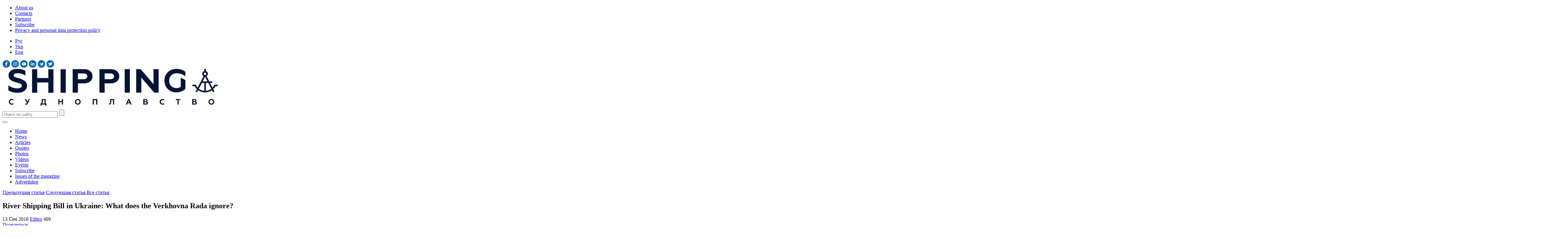

--- FILE ---
content_type: text/html; charset=UTF-8
request_url: https://en.sudohodstvo.org/river-shipping-bill-in-ukraine-what-does-the-verkhovna-rada-ignore/
body_size: 19511
content:
<!doctype html>
<html lang="en">







<head>
	<meta http-equiv="Content-Type" content="text/html; charset=utf-8" />
    <meta name="viewport" content="width=device-width, initial-scale=1" />
	<link href="/wp-content/themes/sudovostvo/vendors/css/bootstrap.css" rel="stylesheet">
	<link rel="stylesheet" href="/wp-content/themes/sudovostvo/vendors/css/font-awesome.min.css">
    <link rel="stylesheet" href="/wp-content/themes/sudovostvo/vendors/css/owl.carousel.min.css">
    <link rel="stylesheet" href="/wp-content/themes/sudovostvo/vendors/css/owl.theme.default.min.css">
    <link rel="stylesheet" href="/wp-content/themes/sudovostvo/vendors/css/jquery.fancybox.min.css">
    <link rel="stylesheet" href="/wp-content/themes/sudovostvo/css/style.css?v=1.2">
	<link rel="stylesheet" href="/wp-content/themes/sudovostvo//css/magnific-popup.css">
	<title>River Shipping Bill in Ukraine: What does the Verkhovna Rada ignore?</title>

<!-- This site is optimized with the Yoast SEO plugin v6.3.1 - https://yoast.com/wordpress/plugins/seo/ -->
<meta name="description" content="The essence and the content of the river shipping bill, which may determine the functioning of a large part of the transport industry in such a large country as Ukraine."/>
<link rel="canonical" href="https://en.sudohodstvo.org/river-shipping-bill-in-ukraine-what-does-the-verkhovna-rada-ignore/" />
<meta property="og:locale" content="ru_RU" />
<meta property="og:type" content="article" />
<meta property="og:title" content="River Shipping Bill in Ukraine: What does the Verkhovna Rada ignore?" />
<meta property="og:description" content="The essence and the content of the river shipping bill, which may determine the functioning of a large part of the transport industry in such a large country as Ukraine." />
<meta property="og:url" content="https://en.sudohodstvo.org/river-shipping-bill-in-ukraine-what-does-the-verkhovna-rada-ignore/" />
<meta property="og:site_name" content="Shipping" />
<meta property="article:tag" content="low" />
<meta property="article:tag" content="reform" />
<meta property="article:tag" content="river" />
<meta property="article:tag" content="shipping" />
<meta property="article:tag" content="Ukraine" />
<meta property="article:section" content="Sectoral reform" />
<meta property="article:published_time" content="2016-09-13T14:00:18+02:00" />
<meta property="article:modified_time" content="2016-09-30T12:52:41+02:00" />
<meta property="og:updated_time" content="2016-09-30T12:52:41+02:00" />
<meta property="og:image" content="https://en.sudohodstvo.org/wp-content/uploads/2016/09/Gallery_-7.jpg" />
<meta property="og:image:secure_url" content="https://en.sudohodstvo.org/wp-content/uploads/2016/09/Gallery_-7.jpg" />
<meta property="og:image:width" content="1500" />
<meta property="og:image:height" content="1125" />
<meta name="twitter:card" content="summary_large_image" />
<meta name="twitter:description" content="The essence and the content of the river shipping bill, which may determine the functioning of a large part of the transport industry in such a large country as Ukraine." />
<meta name="twitter:title" content="River Shipping Bill in Ukraine: What does the Verkhovna Rada ignore?" />
<meta name="twitter:image" content="https://en.sudohodstvo.org/wp-content/uploads/2016/09/Gallery_-7.jpg" />
<script type='application/ld+json'>{"@context":"http:\/\/schema.org","@type":"WebSite","@id":"#website","url":"https:\/\/en.sudohodstvo.org\/","name":"Shipping","potentialAction":{"@type":"SearchAction","target":"https:\/\/en.sudohodstvo.org\/?s={search_term_string}","query-input":"required name=search_term_string"}}</script>
<!-- / Yoast SEO plugin. -->

<link rel='dns-prefetch' href='//s.w.org' />
<link rel="alternate" type="application/rss+xml" title="Shipping &raquo; Лента комментариев к &laquo;River Shipping Bill in Ukraine: What does the Verkhovna Rada ignore?&raquo;" href="https://en.sudohodstvo.org/river-shipping-bill-in-ukraine-what-does-the-verkhovna-rada-ignore/feed/" />
		<script type="text/javascript">
			window._wpemojiSettings = {"baseUrl":"https:\/\/s.w.org\/images\/core\/emoji\/12.0.0-1\/72x72\/","ext":".png","svgUrl":"https:\/\/s.w.org\/images\/core\/emoji\/12.0.0-1\/svg\/","svgExt":".svg","source":{"concatemoji":"https:\/\/en.sudohodstvo.org\/wp-includes\/js\/wp-emoji-release.min.js?ver=5.3.2"}};
			!function(e,a,t){var r,n,o,i,p=a.createElement("canvas"),s=p.getContext&&p.getContext("2d");function c(e,t){var a=String.fromCharCode;s.clearRect(0,0,p.width,p.height),s.fillText(a.apply(this,e),0,0);var r=p.toDataURL();return s.clearRect(0,0,p.width,p.height),s.fillText(a.apply(this,t),0,0),r===p.toDataURL()}function l(e){if(!s||!s.fillText)return!1;switch(s.textBaseline="top",s.font="600 32px Arial",e){case"flag":return!c([127987,65039,8205,9895,65039],[127987,65039,8203,9895,65039])&&(!c([55356,56826,55356,56819],[55356,56826,8203,55356,56819])&&!c([55356,57332,56128,56423,56128,56418,56128,56421,56128,56430,56128,56423,56128,56447],[55356,57332,8203,56128,56423,8203,56128,56418,8203,56128,56421,8203,56128,56430,8203,56128,56423,8203,56128,56447]));case"emoji":return!c([55357,56424,55356,57342,8205,55358,56605,8205,55357,56424,55356,57340],[55357,56424,55356,57342,8203,55358,56605,8203,55357,56424,55356,57340])}return!1}function d(e){var t=a.createElement("script");t.src=e,t.defer=t.type="text/javascript",a.getElementsByTagName("head")[0].appendChild(t)}for(i=Array("flag","emoji"),t.supports={everything:!0,everythingExceptFlag:!0},o=0;o<i.length;o++)t.supports[i[o]]=l(i[o]),t.supports.everything=t.supports.everything&&t.supports[i[o]],"flag"!==i[o]&&(t.supports.everythingExceptFlag=t.supports.everythingExceptFlag&&t.supports[i[o]]);t.supports.everythingExceptFlag=t.supports.everythingExceptFlag&&!t.supports.flag,t.DOMReady=!1,t.readyCallback=function(){t.DOMReady=!0},t.supports.everything||(n=function(){t.readyCallback()},a.addEventListener?(a.addEventListener("DOMContentLoaded",n,!1),e.addEventListener("load",n,!1)):(e.attachEvent("onload",n),a.attachEvent("onreadystatechange",function(){"complete"===a.readyState&&t.readyCallback()})),(r=t.source||{}).concatemoji?d(r.concatemoji):r.wpemoji&&r.twemoji&&(d(r.twemoji),d(r.wpemoji)))}(window,document,window._wpemojiSettings);
		</script>
		<style type="text/css">
img.wp-smiley,
img.emoji {
	display: inline !important;
	border: none !important;
	box-shadow: none !important;
	height: 1em !important;
	width: 1em !important;
	margin: 0 .07em !important;
	vertical-align: -0.1em !important;
	background: none !important;
	padding: 0 !important;
}
</style>
	<link rel='stylesheet' id='wp-block-library-css'  href='https://en.sudohodstvo.org/wp-includes/css/dist/block-library/style.min.css?ver=5.3.2' type='text/css' media='all' />
<link rel='stylesheet' id='contact-form-7-css'  href='/wp-content/plugins/contact-form-7/includes/css/styles.css?ver=5.0' type='text/css' media='all' />
<link rel='stylesheet' id='wp-polls-css'  href='/wp-content/plugins/wp-polls/polls-css.css?ver=2.73.8' type='text/css' media='all' />
<style id='wp-polls-inline-css' type='text/css'>
.wp-polls .pollbar {
	margin: 1px;
	font-size: 6px;
	line-height: 8px;
	height: 8px;
	background: #3183bd;
	border: 1px solid #3183bd;
}

</style>
<link rel='stylesheet' id='newsletter-subscription-css'  href='/wp-content/plugins/newsletter/subscription/style.css?ver=5.2.4' type='text/css' media='all' />
<script type='text/javascript' src='https://en.sudohodstvo.org/wp-includes/js/jquery/jquery.js?ver=1.12.4-wp'></script>
<script type='text/javascript' src='https://en.sudohodstvo.org/wp-includes/js/jquery/jquery-migrate.min.js?ver=1.4.1'></script>
<link rel='https://api.w.org/' href='https://en.sudohodstvo.org/wp-json/' />
<link rel="EditURI" type="application/rsd+xml" title="RSD" href="https://en.sudohodstvo.org/xmlrpc.php?rsd" />
<link rel="wlwmanifest" type="application/wlwmanifest+xml" href="https://en.sudohodstvo.org/wp-includes/wlwmanifest.xml" /> 
<meta name="generator" content="WordPress 5.3.2" />
<link rel='shortlink' href='https://en.sudohodstvo.org/?p=405' />
<link rel="alternate" type="application/json+oembed" href="https://en.sudohodstvo.org/wp-json/oembed/1.0/embed?url=https%3A%2F%2Fen.sudohodstvo.org%2Friver-shipping-bill-in-ukraine-what-does-the-verkhovna-rada-ignore%2F" />
<link rel="alternate" type="text/xml+oembed" href="https://en.sudohodstvo.org/wp-json/oembed/1.0/embed?url=https%3A%2F%2Fen.sudohodstvo.org%2Friver-shipping-bill-in-ukraine-what-does-the-verkhovna-rada-ignore%2F&#038;format=xml" />
<meta property="fb:app_id" content="272802809897954"/><link rel="icon" href="/wp-content/uploads/2020/03/cropped-L-32x32.png" sizes="32x32" />
<link rel="icon" href="/wp-content/uploads/2020/03/cropped-L-192x192.png" sizes="192x192" />
<link rel="apple-touch-icon-precomposed" href="/wp-content/uploads/2020/03/cropped-L-180x180.png" />
<meta name="msapplication-TileImage" content="/wp-content/uploads/2020/03/cropped-L-270x270.png" />
		<style type="text/css" id="wp-custom-css">
			.text-content p {
	text-align: justify;
}		</style>
		<!-- Global site tag (gtag.js) - Google Analytics -->
<script async src="https://www.googletagmanager.com/gtag/js?id=G-7QXCG42KQX"></script>
<script>
  window.dataLayer = window.dataLayer || [];
  function gtag(){dataLayer.push(arguments);}
  gtag('js', new Date());

  gtag('config', 'G-7QXCG42KQX');
</script>
</head>
<body class="all-wrapper">

<header>
    <div class="header">
        <nav class="header__top-links container">
            <div class="row">
			<div class="menu-map-container"><ul id="nav" class="links col-sm-8 col-xs-12"><li id="menu-item-3004" class="menu-item menu-item-type-post_type menu-item-object-page menu-item-3004"><a href="https://en.sudohodstvo.org/o-nas/">About us</a></li>
<li id="menu-item-3006" class="menu-item menu-item-type-post_type menu-item-object-page menu-item-3006"><a href="https://en.sudohodstvo.org/kontaktyi/">Contacts</a></li>
<li id="menu-item-3927" class="menu-item menu-item-type-post_type menu-item-object-page menu-item-3927"><a href="https://en.sudohodstvo.org/partnery/">Partners</a></li>
<li id="menu-item-8635" class="menu-item menu-item-type-post_type menu-item-object-page menu-item-8635"><a href="https://en.sudohodstvo.org/subscribe-2/">Subscribe</a></li>
<li id="menu-item-10240" class="menu-item menu-item-type-post_type menu-item-object-page menu-item-10240"><a href="https://en.sudohodstvo.org/privacy-and-personal-data-protection-policy/">Privacy and personal data protection policy</a></li>
</ul></div>            <div class="header__lang col-sm-4 col-xs-12">
                
												<ul class="language-chooser language-chooser-text qtranxs_language_chooser" id="language-chooser">
													<li class="lang-ru">       <a href="https://sudohodstvo.org/"    hreflang="ru" class="qtranxs_text qtranxs_text_ru"><span>Рус</span></a></li>
													<li class="lang-ua">       <a href="https://ua.sudohodstvo.org/" hreflang="ua" class="qtranxs_text qtranxs_text_ua"><span>Укр</span></a></li>
													<li class="lang-en active"><a href="https://en.sudohodstvo.org/" hreflang="en" class="qtranxs_text qtranxs_text_en"><span>Eng</span></a></li>
												</ul>
								                <a href="https://www.facebook.com/shippingwelcome/" target="_blank"><span><img src="/wp-content/uploads/2020/07/fb.png"></span></a>
				 <a href="https://www.instagram.com/shipping_magazine" target="_blank"><span><img src="/wp-content/uploads/2020/07/instagramm.png"></span></a>
				 <a href="https://www.youtube.com/channel/UCZQiVitjV2GNfTulP-8gbOw" target="_blank"><span><img src="/wp-content/uploads/2020/07/youtoube.png"></span></a>
				<a href="https://www.linkedin.com/company/34221369/admin/" target="_blank"><span><img src="/wp-content/uploads/2020/07/in.png"></span></a>
			 <a href="https://t.me/Sudohodstvo" target="_blank"><span><img src="/wp-content/uploads/2020/07/telegramm.png"></span></a>
				<a href="https://twitter.com/HKnmLXa8BnaFyMi" target="_blank"><span><img src="/wp-content/uploads/2020/07/twitter.png"></span></a>
				
			
            </div>
            </div>
        </nav>
        
        <div class="header__banners container">
            <div class="row">
                <div class="header__logo col-sm-4">
                   <a href="https://en.sudohodstvo.org/" class="custom-logo-link" rel="home"><img width="698" height="125" src="/wp-content/uploads/2022/07/cropped-new_logo-1.jpg" class="custom-logo" alt="Shipping" /></a>                </div>
                <div class="header__banner col-sm-8">
                    <div class="header__banner-item"></div>
                    <div class="header__search">
						<form action="https://en.sudohodstvo.org/">
							<input type="search" placeholder="Поиск по сайту" name="s" id="s">
							<i class="fa fa-search" aria-hidden="true"><input type="submit"></i>
						</form>

<div class="title">
  <div class="title__inner"></div>
</div>


                    </div>
                </div>
            </div>
        </div>

        <nav class="navbar header__main-menu">
            <div class="container">
                <div class="row">
					<div class="navbar-header">
						<button type="button" class="navbar-toggle" data-toggle="collapse" data-target="#myNavbar">
							<span class="icon-bar"></span>
							<span class="icon-bar"></span>
							<span class="icon-bar"></span>
						</button>
					</div>
					<div class="collapse navbar-collapse" id="myNavbar">
						<div class="menu-menyu-3-primary-mene-ukraine-container"><ul id="nav" class="nav navbar-nav"><li id="menu-item-2048" class="menu-item menu-item-type-custom menu-item-object-custom menu-item-home menu-item-2048"><a href="https://en.sudohodstvo.org/">Home</a></li>
<li id="menu-item-3190" class="menu-item menu-item-type-taxonomy menu-item-object-category menu-item-3190"><a href="https://en.sudohodstvo.org/category/latest-news/">News</a></li>
<li id="menu-item-3191" class="menu-item menu-item-type-taxonomy menu-item-object-category menu-item-3191"><a href="https://en.sudohodstvo.org/category/articles/">Articles</a></li>
<li id="menu-item-3192" class="menu-item menu-item-type-taxonomy menu-item-object-category menu-item-3192"><a href="https://en.sudohodstvo.org/category/quotes/">Quotes</a></li>
<li id="menu-item-3195" class="menu-item menu-item-type-taxonomy menu-item-object-category menu-item-3195"><a href="https://en.sudohodstvo.org/category/photos/">Photos</a></li>
<li id="menu-item-3196" class="menu-item menu-item-type-taxonomy menu-item-object-category menu-item-3196"><a href="https://en.sudohodstvo.org/category/videos/">Videos</a></li>
<li id="menu-item-3198" class="menu-item menu-item-type-taxonomy menu-item-object-category menu-item-3198"><a href="https://en.sudohodstvo.org/category/events/">Events</a></li>
<li id="menu-item-8636" class="menu-item menu-item-type-post_type menu-item-object-page menu-item-8636"><a href="https://en.sudohodstvo.org/subscribe-2/">Subscribe</a></li>
<li id="menu-item-3199" class="menu-item menu-item-type-taxonomy menu-item-object-category menu-item-3199"><a href="https://en.sudohodstvo.org/category/journal-sudohodstvo/">Issues of the magazine</a></li>
<li id="menu-item-9170" class="menu-item menu-item-type-post_type menu-item-object-page menu-item-9170"><a href="https://en.sudohodstvo.org/reklamodatelyu/">Advertising</a></li>
</ul></div>					</div>
				</div>
            </div>
        </nav>
    </div>
</header>

	<div class="container main-container">
		<div class="row">
			<div class="content col-md-9 col-sm-12">
				<div class="detail-media art2">
					<div class="clearfix">
					<span class="all_news f-left"><a href="https://en.sudohodstvo.org/pcs-in-the-ukrainian-sea-ports-the-route-to-the-single-window/"><i class="fa fa-angle-double-left" aria-hidden="true"></i>Предыдущая статья</a></span>											<span class="all_news f-left f-right"><a href="https://en.sudohodstvo.org/oleksiy-vadaturskiy-the-state-must-be-interested-in-business-reorientation-of-freight-traffic-to-the-river/">Следующая статья <i class="fa fa-angle-double-right" aria-hidden="true"></i></a></span>	
						
						<a href="https://en.sudohodstvo.org/river-shipping-bill-in-ukraine-what-does-the-verkhovna-rada-ignore/" class="all_news f-xs-left f-right">Все статьи</a>
					</div>
						
								
	<article id="post-405" class="post-405 post type-post status-publish format-standard has-post-thumbnail hentry category-sectoral-reform tag-low tag-reform tag-river tag-shipping-en tag-ukraine">
		<h1 class="common-detail-title">River Shipping Bill in Ukraine: What does the Verkhovna Rada ignore?</h1>		<div class="post-info">
			<span>13 Сен 2016</span>
			<span><a href="https://en.sudohodstvo.org/author/larisa/" title="Записи Editor" rel="author">Editor</a></span>
			<span><i class="fa fa-eye" aria-hidden="true"></i>409</span>
		</div>
		<div class="share">
            <a onClick="window.open('https://www.facebook.com/sharer.php?u=https://en.sudohodstvo.org/river-shipping-bill-in-ukraine-what-does-the-verkhovna-rada-ignore/','sharer','toolbar=0,status=0,width=700,height=400');" href="javascript: void(0)" class="facebook"><span><i class="fa fa-facebook" aria-hidden="true"></i></span> <span>Поделиться</span></a>
            <a onClick="window.open('https://plus.google.com/share?url=https://en.sudohodstvo.org/river-shipping-bill-in-ukraine-what-does-the-verkhovna-rada-ignore/','sharer','toolbar=0,status=0,width=700,height=400');" href="javascript: void(0)" class="google"><span><i class="fa fa-google" aria-hidden="true"></i></span></a>
            <a onClick="window.open('https://twitter.com/intent/tweet?text=River Shipping Bill in Ukraine: What does the Verkhovna Rada ignore? https://en.sudohodstvo.org/river-shipping-bill-in-ukraine-what-does-the-verkhovna-rada-ignore/','sharer','toolbar=0,status=0,width=700,height=400');" href="javascript: void(0)" class="twitter"><span><i class="fa fa-twitter" aria-hidden="true"></i></span></a>
        </div>

		<div class="text-content">
			<p><strong>Next autumn the Verkhovna Rada of Ukraine promises to reconsider the inland waterway transport bill, the adoption of which the industry is, to be honest, tired of waiting. What is the essence and the content of the bill, which may determine the functioning of a large part of the transport industry in such a large country as Ukraine – and</strong><strong>,</strong><strong> perhaps, will contribute to attracting investment in this not very perspective sphere</strong><strong> for now</strong><strong>?</strong></p>
<p><img class="wp-image-408 alignleft" src="https://en.sudohodstvo.org/wp-content/uploads/2016/09/P1012448-1024x683.jpg" alt="p1012448" width="393" height="262" srcset="/wp-content/uploads/2016/09/P1012448-1024x683.jpg 1024w, /wp-content/uploads/2016/09/P1012448-300x200.jpg 300w, /wp-content/uploads/2016/09/P1012448-768x512.jpg 768w, /wp-content/uploads/2016/09/P1012448.jpg 1500w" sizes="(max-width: 393px) 100vw, 393px" />Generally speaking, the bill regulates all relations in the state that are related to water transport, the use of waterways and coastal shipping lanes and determines the legal regime of the entire river infrastructure use. And it is not just about economics, i.e. not only about goods transportation by river (although the legal response of the questions related with this sphere, admittedly, is a major expectation of the adoption   of the bill), but also about the use and operation of small, sport and entertainment ships and boats. This document does not apply only to the military harbors, Navy ships and law enforcement, but also to the fishing industry.</p>
<p>Project owners (a group of deputies of the Verkhovna Rada) emphasize that the absence of a basic law governing the operation of inland waterway transport, adversely affect the development of the industry. Waterway development processes occur in isolation, on the basis of the multisectoral laws, without considering the peculiarities of the of inland waterway transport sector. And the absence of legal base for the functioning of this sector in the country with such a large navigable river, as the Dnieper, does not allow the development and competitiveness of Ukrainian river transport complex.</p>
<p>And this factual constitution of Water Transport of Ukraine for almost a year «roams» the cabinets and shelves of the Verkhovna Rada and its committees.</p>
<p><strong>***</strong></p>
<p><em>In the bill №2475a «On inland waterway transport» are defined: the basic principles of the functioning of the river transport industry, operation and maintenance of inland waterways, the organization of navigation on the river routes, the terms and conditions of carriage of goods by river, the principles of construction and operation of hydraulic architecture, navigation safety control, mode of stay of vessels at quays and in navigable waters; issues of navigation and hydrographic shipping support, water level regulation on inland waterways, the admission of ships, pilotage services providing; technical and documentary requirements for vessels and crews, the conditions of registration and classification of boats as well as the principles of state supervision over the industry.</em></p>
<p><strong>Certainly, PPP!</strong></p>
<p>The economic «orientation» of the document emerges as early as in its objectives and tasks, among them – facilitating the integration of inland waterway transport into multimodal logistics network of Ukraine, promoting the development of competitive services market in this field, the implementation of state supervision in the sphere of inland waterway transport, realization of the tariff, innovation and investment policies.</p>
<p>By the way, about investments. As in the case of the national port industry, lawmakers say about private investment stimulating. According to the project, the priority areas of work to attract investments, in particular, are the construction of transport infrastructure objects, in accordance with modern international standards, and also the modernization of strategic infrastructure of inland waterway transport. Investment and compensation for investments are made on the basis of concession agreements, joint venture agreements (yes, this is also included into the project!), rent and other types of investment activities.</p>
<p>Maintenance and operation of river waterways, as well as construction, reconstruction, modernization and repair of strategic transport infrastructure is effected on account of State Budget of Ukraine, the river charge and other funds, not prohibited by law.</p>
<p>At that, infrastructure of inland waterway transport, designed to provide services by a river port (terminal), with the exception of strategic, may be in any form of ownership.</p>
<p><strong>«In the image and likeness» administration</strong></p>
<p>№2475a project envisages the creation of the Administration of river waterways of Ukraine, which, in accordance with the law, will have to use and contain the river waterways and strategic infrastructure. Among its main areas of work – the charging and the intended use of the river charge, navigation and hydrographic support of navigation on the rivers, maintenance of the river information services etc. Within the competence of the administration – work delivery and the provision of fee-based services related to the dredging and rescue operations, maintenance and operation of berthing facilities, towing vessels and floating objects, pollution prevention and liquidation of consequences of pollution of river waterways.</p>
<p>Administration content is carried out by means of (attention!) river charge (and, of course, «other sources not prohibited by law»).</p>
<p>In the case of the bill №2475a, it will be also obligatory to create the Register of infrastructure of inland waterway transport. It should contain the information on river ports (terminals) and their separate divisions (addresses, specifications of operating waters, approach channels, berthing facilities, standage places, safe shipping routes, fairway dimensions, bunkering places, navigation period, etc.).</p>
<p><img class="wp-image-406 alignleft" src="https://en.sudohodstvo.org/wp-content/uploads/2016/09/Gallery_-11-1024x613.jpg" alt="gallery_-11" width="438" height="262" srcset="/wp-content/uploads/2016/09/Gallery_-11-1024x613.jpg 1024w, /wp-content/uploads/2016/09/Gallery_-11-300x180.jpg 300w, /wp-content/uploads/2016/09/Gallery_-11-768x460.jpg 768w, /wp-content/uploads/2016/09/Gallery_-11.jpg 1500w" sizes="(max-width: 438px) 100vw, 438px" />Administration creation on such a model is actively discussed today (at the level of the Ministry of Infrastructure and in the industry in general) in the maritime sector. Ukrainian Sea Ports Authority, despite the similarity of names, is just one of the government agencies, on which powers are «spread», which are, as a rule, reserved for the Maritime Administration in the developed shipping countries. In Ukraine, there is also the Administration of river ports, which is not synonymous with the future Administration of river waterways. The processes are similar, but in any area the issue is not yet resolved (although the maritime industry, led by the Minister of Infrastructure, is going to turn out the reform package of legislative changes by this autumn).</p>
<p><strong>«Circles of hell»</strong></p>
<p>Looking at the way the bill was trying to break into the parliament consideration, you can call it long-suffering. The first version of the document, prepared by deputies Boris Kozyr and Igor Kononenko, was submitted to the Parliament and referred to the Committee in early August 2015. The project has caused quite a lively reaction in the industry, and in the parliament. And such a lively one, that soon, there appeared two alternative bills: №2475a-1 by deputies A.Danchenko, V.Romanyuk, R.Semenuha and P.Kostenko and №2475a-2 – by deputies Ya.Dubnevich, V.Korchik and Y. Shapovalov. Differences touched some basic points about the regulation of the industry, as well as such «superfactors» as the river charge (see below). Disagreements delivered the decision (in September 2015) that all the bills will be withdrawn for revision, and in conclusion, a single consolidated bill on inland waterway transport, taking into account the features and benefits of all previous documents will be submitted to the parliament. Such one appeared in November of the same year and, of course, was at once handed over to the parliamentary committees. The initiators were &#8212; Boris Kozyr, Igor Kononenko, Yaroslav Dubnevich, Alexander Danchenko, Maxim Burbak, Igor Didenko, Alexander Urbanski and Alexey Mushak.</p>
<p>At a later stage, starting from December 2015, until the middle of July this year the bill №2475a was introduced into the agenda of the session of the Verkhovna Rada eight times (!), but never was put to vote.</p>
<p><strong>River charge as a stumbling block</strong></p>
<p>One of the cornerstones not only of the bill, but also of the whole Ukrainian polemics about the development of inland waterway transport is, by all means, the river charge. According to Article 9 of the bill №2475a, it is charged for the use of the inland waterways to transport goods and passengers (small, sports and entertainment vessels are not charged). The rates are set in the single European currency (except for coastal voyages) by national committee, carrying out state regulation in the transport sphere. It depends, in particular, on the length of the route, the volume of cargo, the number of passengers or containers.</p>
<p>An interesting point: the legislators offer to free the vessels, making transportations by inland waterway transport in coastal voyages, and those which paid the river charge (or are exempt from it), from the payment of channel, ship, administrative, lighthouse, sanitary and anchoring fees in sea ports and maritime waterways. The same deal with ships that make transportations by inland water transport in international voyages (excluding administrative fee).</p>
<p>What is the purpose of accumulation of the river charge? According to the project, using these funds, the construction, reconstruction, modernization and repair of strategic infrastructure, content and administration of river information services, the formation of an emergency fund, provision of hydrological and navigational information will be created. At that, improper use of the collected funds is forbidden.</p>
<p>Some experts believe that it is an unsolved problem of the river charge which is the reason that the bill is still in «reserve». Opponents of the river charge are not only a number of deputies, but also the «players» of the market, namely – river carriers (in Ukraine these are shipping companies as well as grain traders owning their own fleet). By the way, very «talking» are the findings of the competent sides on this document. If the Transport Committee of the Parliament marked the project positively, main scientific and expert department of the Verkhovna Rada &#8212; generally positive (with the offer of a number of amendments), the conclusion of the Verkhovna Rada Committee on preventing and combating corruption was absolutely «bleak», because, according to committee members the document contains the corruptogenic factors. The Committee noted that the use of river waterways in Ukraine is anyway chargeable: indirectly – it is meant the excise tax in the price of petroleum products, and directly – the rent for the use of open waters for the needs of water transport. At the same time, according to the bill, the river charge is levied not in favor of the budget, but of a state agency. Thus, the river charge, according to members of the Verkhovna Rada Anti-Corruption Committee, is a hidden tax, and moreover – imposed in contravention of the Tax and Budget Code of Ukraine. And that means – to eliminate corruption-factors, river charge should be excluded from the list of sources of river waterways content financing, as well as the relevant norms are to be excluded of the bill.</p>
<p><img class="wp-image-407 alignleft" src="https://en.sudohodstvo.org/wp-content/uploads/2016/09/Gallery_-25-1024x680.jpg" alt="gallery_-25" width="384" height="255" srcset="/wp-content/uploads/2016/09/Gallery_-25-1024x680.jpg 1024w, /wp-content/uploads/2016/09/Gallery_-25-300x199.jpg 300w, /wp-content/uploads/2016/09/Gallery_-25-768x510.jpg 768w, /wp-content/uploads/2016/09/Gallery_-25.jpg 1500w" sizes="(max-width: 384px) 100vw, 384px" />P.S. How will the Verkhovna Rada meet its challenges (in this case it is a long overdue necessity of resolving the situation in the sector of inland waterway transport in Ukraine) – autumn will show.  Let’s hope, that the bill №2475a (even amended and supplemented) will finally reach the voting stage, at least in the first reading. And in any case, the very outcome of the first vote on the document will show the willingness of the Parliament to decide such an important issue as attracting investment, and at least the initial integration of inland water transport routes into international logistics.</p>
<p>&nbsp;</p>
<p>***</p>
<p><em>The Ministry of Infrastructure plans to fix the river up with 30 million tons of cargo per year. This was said at the briefing by the Minister of Infrastructure Vladimir Omelyan, reported the «Centrе of transport strategies».</em></p>
<p><em>«Our goal is to get at least half the cargo that was in the early 90s. Then it was about 60 million tons. We want to get out at least 30 million tons. We believe that it is feasible, but it cannot be done in a year or two. We need at least five or six years», – said V.Omelyan.</em></p>
<p><em>According to the State Statistics Service of Ukraine, the country&#8217;s river ports in 2015 handled less than 5 million tons of cargo, which is 1.5% less than during the same period of the previous year.</em></p>
<p><em>In addition, the head of the department put in remembrance that the industry needs to adopt a new law on water transport.</em></p>
<p><em><strong>Serhiy Lyalikov</strong>, «Shipping»</em></p>
					</div>

		<div class="tags">
			<span>Теги:</span>
			<span><a href="https://en.sudohodstvo.org/tag/low/" rel="tag">low</a>, <a href="https://en.sudohodstvo.org/tag/reform/" rel="tag">reform</a>, <a href="https://en.sudohodstvo.org/tag/river/" rel="tag">river</a>, <a href="https://en.sudohodstvo.org/tag/shipping-en/" rel="tag">shipping</a>, <a href="https://en.sudohodstvo.org/tag/ukraine/" rel="tag">Ukraine</a></span>
		</div>
		<div class="share">
			<a onClick="window.open('https://www.facebook.com/sharer.php?u=https://en.sudohodstvo.org/river-shipping-bill-in-ukraine-what-does-the-verkhovna-rada-ignore/','sharer','toolbar=0,status=0,width=700,height=400');" href="javascript: void(0)" class="facebook"><span><i class="fa fa-facebook" aria-hidden="true"></i></span> <span>Поделиться</span></a>
            <a onClick="window.open('https://plus.google.com/share?url=https://en.sudohodstvo.org/river-shipping-bill-in-ukraine-what-does-the-verkhovna-rada-ignore/','sharer','toolbar=0,status=0,width=700,height=400');" href="javascript: void(0)" class="google"><span><i class="fa fa-google" aria-hidden="true"></i></span></a>
            <a onClick="window.open('https://twitter.com/intent/tweet?text=River Shipping Bill in Ukraine: What does the Verkhovna Rada ignore? https://en.sudohodstvo.org/river-shipping-bill-in-ukraine-what-does-the-verkhovna-rada-ignore/','sharer','toolbar=0,status=0,width=700,height=400');" href="javascript: void(0)" class="twitter"><span><i class="fa fa-twitter" aria-hidden="true"></i></span></a>
		</div>
		
			</article><!-- #post-## -->

										</div>

						<div class="other-matherials art2">
							<h3 class="common-detail-subtitle">Материалы по теме</h3>
							<div class="wrapper">
																	<div class="other-matherials__item">
										<a href="https://en.sudohodstvo.org/maersk-line-boosts-canada-europe-links-new-transatlantic-service/">Maersk Line Boosts Canada-Europe Links with New Transatlantic Service</a>
										<div class="post-info">
											<span>26 мая 2018</span>
											<span><i class="fa fa-eye" aria-hidden="true"></i>778</span>
										</div>
									</div>
																	<div class="other-matherials__item">
										<a href="https://en.sudohodstvo.org/wojciech-balczun-uz-plans-to-develop-freight-transport-with-europe-and-east/">Wojciech Balczun: «UZ» plans to develop freight transport with Europe and East</a>
										<div class="post-info">
											<span>11 сентября 2016</span>
											<span><i class="fa fa-eye" aria-hidden="true"></i>433</span>
										</div>
									</div>
																	<div class="other-matherials__item">
										<a href="https://en.sudohodstvo.org/conference-grain-maritime-days-in-odessa-2017-new-stage-and-new-success/">Conference Grain &#038; Maritime Days in Odessa 2017: new stage and new success</a>
										<div class="post-info">
											<span>7 июня 2017</span>
											<span><i class="fa fa-eye" aria-hidden="true"></i>440</span>
										</div>
									</div>
																	<div class="other-matherials__item">
										<a href="https://en.sudohodstvo.org/marine-concession-start-in-ukraine-port-oktiabrsk-stand-by/">Marine concession start in Ukraine: port «Oktiabrsk» – Stand by!</a>
										<div class="post-info">
											<span>1 ноября 2016</span>
											<span><i class="fa fa-eye" aria-hidden="true"></i>431</span>
										</div>
									</div>
																	<div class="other-matherials__item">
										<a href="https://en.sudohodstvo.org/oleksiy-vadaturskiy-the-state-must-be-interested-in-business-reorientation-of-freight-traffic-to-the-river/">Oleksiy Vadaturskiy: the state must be interested in business reorientation of freight traffic to the river</a>
										<div class="post-info">
											<span>13 сентября 2016</span>
											<span><i class="fa fa-eye" aria-hidden="true"></i>399</span>
										</div>
									</div>
															</div>
						</div>

						<div class="recomended-post art2">
							<h3 class="common-detail-subtitle">Читайте также</h3>
							<div class="row flex">
																	<div class=" col-xs-6 col-md-4 recomended-post__wrapper">
										<article class="recomended-post__item">
											<div class="img-wrap">
												<img width="4991" height="2591" src="/wp-content/uploads/2017/05/LAST-CALL_encis.png" class="attachment-post-thumbnail size-post-thumbnail wp-post-image" alt="" srcset="/wp-content/uploads/2017/05/LAST-CALL_encis.png 4991w, /wp-content/uploads/2017/05/LAST-CALL_encis-150x78.png 150w, /wp-content/uploads/2017/05/LAST-CALL_encis-300x156.png 300w, /wp-content/uploads/2017/05/LAST-CALL_encis-768x399.png 768w, /wp-content/uploads/2017/05/LAST-CALL_encis-1024x532.png 1024w" sizes="(max-width: 4991px) 100vw, 4991px" />											</div>
											<div class="text-wrap">
												<a href="https://en.sudohodstvo.org/be-in-the-center-of-events-at-the-grain-ukraine-2017-conference/" class="title-link">
													Be in the center of events at the GRAIN UKRAINE 2017 conference!												</a>
												<div class="post-info">
													<span>17 мая 2017</span>
													<span><a href="https://en.sudohodstvo.org/author/zyukov/" title="Записи zyukov" rel="author">zyukov</a></span>
												</div>
												<p>
													<p>On 7th and 8th July, the II International Grain Conference GRAIN UKRAINE will take place in Odessa with the support of the Ministry of Agrarian&#8230;</p>
												</p>
											</div>
										</article>
									</div>
																	<div class=" col-xs-6 col-md-4 recomended-post__wrapper">
										<article class="recomended-post__item">
											<div class="img-wrap">
												<img width="1280" height="640" src="/wp-content/uploads/2018/05/ivaiaia.jpg" class="attachment-post-thumbnail size-post-thumbnail wp-post-image" alt="" srcset="/wp-content/uploads/2018/05/ivaiaia.jpg 1280w, /wp-content/uploads/2018/05/ivaiaia-200x100.jpg 200w, /wp-content/uploads/2018/05/ivaiaia-300x150.jpg 300w, /wp-content/uploads/2018/05/ivaiaia-768x384.jpg 768w, /wp-content/uploads/2018/05/ivaiaia-1024x512.jpg 1024w" sizes="(max-width: 1280px) 100vw, 1280px" />											</div>
											<div class="text-wrap">
												<a href="https://en.sudohodstvo.org/port-amsterdam-words-actions/" class="title-link">
													Port of Amsterdam &#8212; Words and Actions												</a>
												<div class="post-info">
													<span>25 мая 2018</span>
													<span><a href="https://en.sudohodstvo.org/author/larisa/" title="Записи Editor" rel="author">Editor</a></span>
												</div>
												<p>
													<p>Ports are continually changing in tandem with economic and social developments. This has and always will be the case. The Port of Amsterdam has undergone&#8230;</p>
												</p>
											</div>
										</article>
									</div>
																	<div class=" col-xs-6 col-md-4 recomended-post__wrapper">
										<article class="recomended-post__item">
											<div class="img-wrap">
												<img width="960" height="591" src="/wp-content/uploads/2018/05/fivv.jpg" class="attachment-post-thumbnail size-post-thumbnail wp-post-image" alt="" srcset="/wp-content/uploads/2018/05/fivv.jpg 960w, /wp-content/uploads/2018/05/fivv-200x123.jpg 200w, /wp-content/uploads/2018/05/fivv-300x185.jpg 300w, /wp-content/uploads/2018/05/fivv-768x473.jpg 768w, /wp-content/uploads/2018/05/fivv-348x215.jpg 348w" sizes="(max-width: 960px) 100vw, 960px" />											</div>
											<div class="text-wrap">
												<a href="https://en.sudohodstvo.org/maersk-line-boosts-canada-europe-links-new-transatlantic-service/" class="title-link">
													Maersk Line Boosts Canada-Europe Links with New Transatlantic Service												</a>
												<div class="post-info">
													<span>26 мая 2018</span>
													<span><a href="https://en.sudohodstvo.org/author/larisa/" title="Записи Editor" rel="author">Editor</a></span>
												</div>
												<p>
													<p>Danish shipping giant Maersk Line is expanding its presence between Europe’s Mediterranean region and Canada to cater for the growing demands on both sides of&#8230;</p>
												</p>
											</div>
										</article>
									</div>
															</div>
						</div>

						
						<div class="recomended-post art2">
							<h3 class="common-detail-subtitle">Комментарии</h3>
							<div class="fb-comments" data-href="https://en.sudohodstvo.org/river-shipping-bill-in-ukraine-what-does-the-verkhovna-rada-ignore/" data-width="100%" data-numposts="100"></div>
							<div id="fb-root"></div>
							<script>(function(d, s, id) {
							  var js, fjs = d.getElementsByTagName(s)[0];
							  if (d.getElementById(id)) return;
							  js = d.createElement(s); js.id = id;
							  
							  js.src = "//connect.facebook.net/en_US/sdk.js#xfbml=1&version=v2.10&appId=272802809897954";							  fjs.parentNode.insertBefore(js, fjs);
							}(document, 'script', 'facebook-jssdk'));</script>
						</div>
						
						<div class="detail-nav clearfix art2">
						<span class="all_news f-left"><a href="https://en.sudohodstvo.org/pcs-in-the-ukrainian-sea-ports-the-route-to-the-single-window/"><i class="fa fa-angle-double-left" aria-hidden="true"></i>Предыдущая статья</a></span>													<span class="all_news f-left f-right"><a href="https://en.sudohodstvo.org/oleksiy-vadaturskiy-the-state-must-be-interested-in-business-reorientation-of-freight-traffic-to-the-river/">Следующая статья <i class="fa fa-angle-double-right" aria-hidden="true"></i></a></span>	
							
							<a href="https://en.sudohodstvo.org/river-shipping-bill-in-ukraine-what-does-the-verkhovna-rada-ignore/" class="all_news f-xs-left f-right">Все статьи</a>
						</div>
			</div>
			<!-- #sidebar -->
			<section class="sidebar col-xs-hidden col-md-3 col-lg-3">
								<div class="sidebar__block sidebar__subscribe">
									<div class="common-title">
						<a href="https://en.sudohodstvo.org/subscribe-2/"><h3>Subscribe</h3></a>
					</div>
					<div class="sidebar__subscribe-content art2">
					   <p><a href="https://en.sudohodstvo.org/subscribe-2/">“SHIPPING” MAGAZINE</a><br />
<img class="alignnone wp-image-8802" src="/wp-content/uploads/2017/09/Oblozhka-1.jpg" alt="" srcset="/wp-content/uploads/2017/09/Oblozhka-1.jpg 1000w, /wp-content/uploads/2017/09/Oblozhka-1-768x998.jpg 768w" sizes="(max-width: 1000px) 100vw, 1000px" /><br />
<a class="sidebar__subscribe-btn" href="https://en.sudohodstvo.org/subscribe-2/">Subscribe</a></p>
					</div>
					
				</div>
								<div class="sidebar__block sidebar-video">
					<div class="common-title">
						<a href="https://en.sudohodstvo.org/category/videos/"><h3>Videos</h3></a>
					</div>

					<div class="sidebar-video__wrapper art2">
						<div class="owl-carousel owl-theme js-sidebar-video">
															<div class="item">
									<div class="img-wrap">
										<img src="/wp-content/themes/sudovostvo/img/play.png" alt="" class="has-vid">
										<img width="72" height="96" src="/wp-content/uploads/2022/08/image_2022-08-26_17-57-18.png" class="attachment-thumbnail size-thumbnail wp-post-image" alt="Watch the issue “Shipping” No. 7-8 (348-349) july-august 2022" srcset="/wp-content/uploads/2022/08/image_2022-08-26_17-57-18.png 1099w, /wp-content/uploads/2022/08/image_2022-08-26_17-57-18-768x1031.png 768w" sizes="(max-width: 72px) 100vw, 72px" />									</div>
									<a href="https://en.sudohodstvo.org/video-review-of-issues-7-8-of-2022-of-the-international-magazine-shipping-international-shipping-magazine/">
										Video review of issues 7-8 of 2022 of the international magazine &#171;Shipping&#187; (International Shipping Magazine)									</a>
								</div>
															<div class="item">
									<div class="img-wrap">
										<img src="/wp-content/themes/sudovostvo/img/play.png" alt="" class="has-vid">
										<img width="128" height="71" src="/wp-content/uploads/2022/03/for_video.png" class="attachment-thumbnail size-thumbnail wp-post-image" alt="" srcset="/wp-content/uploads/2022/03/for_video.png 1915w, /wp-content/uploads/2022/03/for_video-768x428.png 768w, /wp-content/uploads/2022/03/for_video-1536x855.png 1536w, /wp-content/uploads/2022/03/for_video-735x400.png 735w" sizes="(max-width: 128px) 100vw, 128px" />									</div>
									<a href="https://en.sudohodstvo.org/e1-83-9b-e1-83-94-e1-83-93-e1-83-98-e1-83-90-e1-83-99-e1-83-9d-e1-83-9b-e1-83-9e-e1-83-90-e1-83-a1-e1-83-98-e1-83-a1-e1-83-a3-e1-83-99-e1-83-a0-e1-83-90-e1-83-98-e1-83-9c-e1-83-98-e1-83-a1/">
										მედია კომპასის უკრაინის გუნდი ფინანსურ დახმარებას აგროვებს									</a>
								</div>
															<div class="item">
									<div class="img-wrap">
										<img src="/wp-content/themes/sudovostvo/img/play.png" alt="" class="has-vid">
										<img width="128" height="71" src="/wp-content/uploads/2022/03/for_video.png" class="attachment-thumbnail size-thumbnail wp-post-image" alt="" srcset="/wp-content/uploads/2022/03/for_video.png 1915w, /wp-content/uploads/2022/03/for_video-768x428.png 768w, /wp-content/uploads/2022/03/for_video-1536x855.png 1536w, /wp-content/uploads/2022/03/for_video-735x400.png 735w" sizes="(max-width: 128px) 100vw, 128px" />									</div>
									<a href="https://en.sudohodstvo.org/the-media-compass-ukraine-team-is-collecting-financial-aid/">
										The Media Compass Ukraine team is collecting financial aid									</a>
								</div>
															<div class="item">
									<div class="img-wrap">
										<img src="/wp-content/themes/sudovostvo/img/play.png" alt="" class="has-vid">
										<img width="128" height="72" src="/wp-content/uploads/2021/10/image-10.png" class="attachment-thumbnail size-thumbnail wp-post-image" alt="" srcset="/wp-content/uploads/2021/10/image-10.png 1280w, /wp-content/uploads/2021/10/image-10-768x432.png 768w" sizes="(max-width: 128px) 100vw, 128px" />									</div>
									<a href="https://en.sudohodstvo.org/trans-expo-odesa-2021/">
										Trans Expo Odesa 2021									</a>
								</div>
															<div class="item">
									<div class="img-wrap">
										<img src="/wp-content/themes/sudovostvo/img/play.png" alt="" class="has-vid">
										<img width="72" height="96" src="/wp-content/uploads/2021/04/4-.pdf_1_thumb.png" class="attachment-thumbnail size-thumbnail wp-post-image" alt="" />									</div>
									<a href="https://en.sudohodstvo.org/video-review-of-the-4th-issue-of-the-international-magazine-shipping/">
										Video review of the 4th issue of the international magazine &#171;Shipping&#187;									</a>
								</div>
															<div class="item">
									<div class="img-wrap">
										<img src="/wp-content/themes/sudovostvo/img/play.png" alt="" class="has-vid">
										<img width="128" height="64" src="/wp-content/uploads/2021/02/Snimok-e`krana-2021-02-03-v-16.41.29.png" class="attachment-thumbnail size-thumbnail wp-post-image" alt="" srcset="/wp-content/uploads/2021/02/Snimok-e`krana-2021-02-03-v-16.41.29.png 1372w, /wp-content/uploads/2021/02/Snimok-e`krana-2021-02-03-v-16.41.29-768x384.png 768w" sizes="(max-width: 128px) 100vw, 128px" />									</div>
									<a href="https://en.sudohodstvo.org/video-review-new-issue-international-magazine-shipping/">
										Video review of new issue of the international magazine «Shipping»									</a>
								</div>
															<div class="item">
									<div class="img-wrap">
										<img src="/wp-content/themes/sudovostvo/img/play.png" alt="" class="has-vid">
										<img width="128" height="96" src="/wp-content/uploads/2021/02/600414447af5072f7cdfb473.jpg" class="attachment-thumbnail size-thumbnail wp-post-image" alt="" srcset="/wp-content/uploads/2021/02/600414447af5072f7cdfb473.jpg 640w, /wp-content/uploads/2021/02/600414447af5072f7cdfb473-290x220.jpg 290w" sizes="(max-width: 128px) 100vw, 128px" />									</div>
									<a href="https://en.sudohodstvo.org/video-moment-crash-bulk-carrier-arvin/">
										Video: the moment of the crash of the bulk carrier Arvin									</a>
								</div>
															<div class="item">
									<div class="img-wrap">
										<img src="/wp-content/themes/sudovostvo/img/play.png" alt="" class="has-vid">
										<img width="128" height="49" src="/wp-content/uploads/2020/12/Snimok-e`krana-2020-12-17-v-16.18.55.png" class="attachment-thumbnail size-thumbnail wp-post-image" alt="" srcset="/wp-content/uploads/2020/12/Snimok-e`krana-2020-12-17-v-16.18.55.png 1868w, /wp-content/uploads/2020/12/Snimok-e`krana-2020-12-17-v-16.18.55-768x297.png 768w" sizes="(max-width: 128px) 100vw, 128px" />									</div>
									<a href="https://en.sudohodstvo.org/port-authority-odessa-help-international-partners-launched-large-scale-promotion-attract-tourists-2022-2023/">
										The Port Authority of Odessa with the help of international partners has launched a large-scale promotion to attract tourists in 2022-2023									</a>
								</div>
															<div class="item">
									<div class="img-wrap">
										<img src="/wp-content/themes/sudovostvo/img/play.png" alt="" class="has-vid">
										<img width="128" height="85" src="/wp-content/uploads/2017/12/DSC_6070-200x133.jpg" class="attachment-thumbnail size-thumbnail wp-post-image" alt="" srcset="/wp-content/uploads/2017/12/DSC_6070-200x133.jpg 200w, /wp-content/uploads/2017/12/DSC_6070-300x200.jpg 300w, /wp-content/uploads/2017/12/DSC_6070-768x512.jpg 768w, /wp-content/uploads/2017/12/DSC_6070-1024x682.jpg 1024w, /wp-content/uploads/2017/12/DSC_6070.jpg 1621w" sizes="(max-width: 128px) 100vw, 128px" />									</div>
									<a href="https://en.sudohodstvo.org/forum-trans-expo-odessa-2017/">
										Forum TRANS EXPO ODESSA 2017									</a>
								</div>
															<div class="item">
									<div class="img-wrap">
										<img src="/wp-content/themes/sudovostvo/img/play.png" alt="" class="has-vid">
										<img width="128" height="96" src="/wp-content/uploads/2017/09/P1017935-200x150.jpg" class="attachment-thumbnail size-thumbnail wp-post-image" alt="" srcset="/wp-content/uploads/2017/09/P1017935-200x150.jpg 200w, /wp-content/uploads/2017/09/P1017935-300x225.jpg 300w, /wp-content/uploads/2017/09/P1017935-768x576.jpg 768w, /wp-content/uploads/2017/09/P1017935-1024x768.jpg 1024w, /wp-content/uploads/2017/09/P1017935-290x220.jpg 290w" sizes="(max-width: 128px) 100vw, 128px" />									</div>
									<a href="https://en.sudohodstvo.org/vyihod-paroma-greifswald-iz-porta-batumi-glazami-passazhira/">
										Выход парома «Greifswald» из порта Батуми (глазами пассажира)									</a>
								</div>
													</div>

						<div class="text-right">
							<a class="all_news" href="https://en.sudohodstvo.org/category/videos/">Все видео<i class="fa fa-angle-double-right" aria-hidden="true"></i></a>
						</div>
					</div>
				</div>
												<div class="sidebar__block sidebar-video sidebar">
					<div class="common-title">
						<a href="https://en.sudohodstvo.org/category/photos/"><h3>Photos</h3></a>
					</div>
					<div class="sidebar-video__wrapper art2">
						<div class="owl-carousel owl-theme js-sidebar-video">
															<div class="item">
									<div class="img-wrap">
										<img width="2000" height="1333" src="/wp-content/uploads/2021/09/IMG_8178.jpg" class="attachment-medium size-medium wp-post-image" alt="" srcset="/wp-content/uploads/2021/09/IMG_8178.jpg 2000w, /wp-content/uploads/2021/09/IMG_8178-768x512.jpg 768w, /wp-content/uploads/2021/09/IMG_8178-1536x1024.jpg 1536w" sizes="(max-width: 2000px) 100vw, 2000px" />									</div>
									<a href="https://en.sudohodstvo.org/transexpo-2021/">
										Transexpo 2021									</a>
								</div>
															<div class="item">
									<div class="img-wrap">
										<img width="300" height="200" src="/wp-content/uploads/2017/12/DSC_6750-300x200.jpg" class="attachment-medium size-medium wp-post-image" alt="" srcset="/wp-content/uploads/2017/12/DSC_6750-300x200.jpg 300w, /wp-content/uploads/2017/12/DSC_6750-200x133.jpg 200w, /wp-content/uploads/2017/12/DSC_6750-768x512.jpg 768w, /wp-content/uploads/2017/12/DSC_6750-1024x682.jpg 1024w, /wp-content/uploads/2017/12/DSC_6750.jpg 1621w" sizes="(max-width: 300px) 100vw, 300px" />									</div>
									<a href="https://en.sudohodstvo.org/mezhdunarodnaya-vyistavka-europort-2017/">
										The magazine &#171;Shipping&#187; on the international exhibition EUROPORT 2017									</a>
								</div>
															<div class="item">
									<div class="img-wrap">
										<img width="300" height="199" src="/wp-content/uploads/2017/12/DSC_1522-300x199.jpg" class="attachment-medium size-medium wp-post-image" alt="" srcset="/wp-content/uploads/2017/12/DSC_1522-300x199.jpg 300w, /wp-content/uploads/2017/12/DSC_1522-200x132.jpg 200w, /wp-content/uploads/2017/12/DSC_1522-768x509.jpg 768w, /wp-content/uploads/2017/12/DSC_1522-1024x678.jpg 1024w, /wp-content/uploads/2017/12/DSC_1522.jpg 1631w" sizes="(max-width: 300px) 100vw, 300px" />									</div>
									<a href="https://en.sudohodstvo.org/mezhdunarodnaya-vyistavka-transporta-i-logistiki-logitrans-2017-prohodila-15-17-noyabrya-v-stambule-turtsiya-zhurnal-sudohodstvo-vyistupil-partnerom-dannogo-meropriyatiya/">
										The magazine &#171;Shipping&#187; on the international exhibition of transport and logistics LOGITRANS 2017									</a>
								</div>
															<div class="item">
									<div class="img-wrap">
										<img width="300" height="200" src="/wp-content/uploads/2017/12/DSC_6070-300x200.jpg" class="attachment-medium size-medium wp-post-image" alt="" srcset="/wp-content/uploads/2017/12/DSC_6070-300x200.jpg 300w, /wp-content/uploads/2017/12/DSC_6070-200x133.jpg 200w, /wp-content/uploads/2017/12/DSC_6070-768x512.jpg 768w, /wp-content/uploads/2017/12/DSC_6070-1024x682.jpg 1024w, /wp-content/uploads/2017/12/DSC_6070.jpg 1621w" sizes="(max-width: 300px) 100vw, 300px" />									</div>
									<a href="https://en.sudohodstvo.org/otkryitie-foruma-trans-expo-odessa-2017/">
										TRANS EXPO ODESSA 2017									</a>
								</div>
															<div class="item">
									<div class="img-wrap">
										<img width="300" height="225" src="/wp-content/uploads/2017/09/P1018146-300x225.jpg" class="attachment-medium size-medium wp-post-image" alt="" srcset="/wp-content/uploads/2017/09/P1018146-300x225.jpg 300w, /wp-content/uploads/2017/09/P1018146-150x113.jpg 150w, /wp-content/uploads/2017/09/P1018146-768x576.jpg 768w, /wp-content/uploads/2017/09/P1018146.jpg 1024w" sizes="(max-width: 300px) 100vw, 300px" />									</div>
									<a href="https://en.sudohodstvo.org/fotoreportazh-icers-odessa/">
										Фоторепортаж &#171;ICERS &#8212; Одесса&#187;									</a>
								</div>
															<div class="item">
									<div class="img-wrap">
										<img width="300" height="200" src="/wp-content/uploads/2017/09/PORT-YUzh-9042-300x200.jpg" class="attachment-medium size-medium wp-post-image" alt="" srcset="/wp-content/uploads/2017/09/PORT-YUzh-9042-300x200.jpg 300w, /wp-content/uploads/2017/09/PORT-YUzh-9042-150x100.jpg 150w, /wp-content/uploads/2017/09/PORT-YUzh-9042-768x511.jpg 768w, /wp-content/uploads/2017/09/PORT-YUzh-9042.jpg 1024w" sizes="(max-width: 300px) 100vw, 300px" />									</div>
									<a href="https://en.sudohodstvo.org/fotoreportazh-yuzhnyiy-ugol/">
										Фоторепортаж &#171;Южный-уголь&#187;									</a>
								</div>
															<div class="item">
									<div class="img-wrap">
										<img width="300" height="200" src="/wp-content/uploads/2017/09/Viva-Consult-Transport-Forum-Batumi-118-300x200.jpg" class="attachment-medium size-medium wp-post-image" alt="" srcset="/wp-content/uploads/2017/09/Viva-Consult-Transport-Forum-Batumi-118-300x200.jpg 300w, /wp-content/uploads/2017/09/Viva-Consult-Transport-Forum-Batumi-118-150x100.jpg 150w, /wp-content/uploads/2017/09/Viva-Consult-Transport-Forum-Batumi-118-768x512.jpg 768w, /wp-content/uploads/2017/09/Viva-Consult-Transport-Forum-Batumi-118.jpg 1024w" sizes="(max-width: 300px) 100vw, 300px" />									</div>
									<a href="https://en.sudohodstvo.org/fotoreportazh-forum-v-batumi/">
										Фоторепортаж &#171;Форум в Батуми&#187;									</a>
								</div>
															<div class="item">
									<div class="img-wrap">
										<img width="300" height="225" src="/wp-content/uploads/2017/09/P1017893-300x225.jpg" class="attachment-medium size-medium wp-post-image" alt="" srcset="/wp-content/uploads/2017/09/P1017893-300x225.jpg 300w, /wp-content/uploads/2017/09/P1017893-150x113.jpg 150w, /wp-content/uploads/2017/09/P1017893-768x576.jpg 768w, /wp-content/uploads/2017/09/P1017893.jpg 1024w" sizes="(max-width: 300px) 100vw, 300px" />									</div>
									<a href="https://en.sudohodstvo.org/port-batumi-2/">
										Порт Батумі									</a>
								</div>
															<div class="item">
									<div class="img-wrap">
										<img width="300" height="225" src="/wp-content/uploads/2017/09/P1017634-300x225.jpg" class="attachment-medium size-medium wp-post-image" alt="" srcset="/wp-content/uploads/2017/09/P1017634-300x225.jpg 300w, /wp-content/uploads/2017/09/P1017634-150x113.jpg 150w, /wp-content/uploads/2017/09/P1017634-768x576.jpg 768w, /wp-content/uploads/2017/09/P1017634.jpg 1024w" sizes="(max-width: 300px) 100vw, 300px" />									</div>
									<a href="https://en.sudohodstvo.org/tis-arselor-2/">
										ТІС-Арселор									</a>
								</div>
													</div>
						<div class="text-right">
							<a class="all_news" href="https://en.sudohodstvo.org/category/photos/">Все фото<i class="fa fa-angle-double-right" aria-hidden="true"></i></a>
						</div>
					</div>
				</div>

				
				<div class="sidebar__block sidebar__blog">
					<div class="common-title">
						<a href="https://en.sudohodstvo.org/category/blogs/"><h3>Blogs</h3></a>
					</div>
					<div class="art2">
						<div class="sidebar__blog-carousel owl-carousel owl-theme">
													</div>
					<div class="sidebar__other-blogs">
					 
						<div class="text-right">
							<a href="https://en.sudohodstvo.org/category/blogs/" class="all_news">
								Все блоги								<i class="fa fa-angle-double-right" aria-hidden="true"></i>
							</a>
						</div>
					</div>
					</div>
				</div>
											</section>
		</div>
	</div>

		<script type="text/javascript">
		try {
			var sbmt     = document.getElementById('submit'),
				npt      = document.createElement('input'),
				d        = new Date(),
				__ksinit = function(){ sbmt.parentNode.insertBefore( npt, sbmt ); };

			npt.value = d.getUTCDate() +''+ (d.getUTCMonth()+1) + 'uniq9065';
			npt.name  = 'ksbn_code';
			npt.type  = 'hidden';
			sbmt.onmousedown = __ksinit;
			sbmt.onkeypress  = __ksinit;
		}catch(e){}
		</script>
		<footer>
    <div class="footer">
        <div class="container">
            <div class="row">
                <div class="footer__block col-xs-6 col-md-3">
                    <p class="footer__title">Основная информация</p>
					<div class="menu-map-container"><ul id="menu-map" class="footer__links"><li class="menu-item menu-item-type-post_type menu-item-object-page menu-item-3004"><a href="https://en.sudohodstvo.org/o-nas/">About us</a></li>
<li class="menu-item menu-item-type-post_type menu-item-object-page menu-item-3006"><a href="https://en.sudohodstvo.org/kontaktyi/">Contacts</a></li>
<li class="menu-item menu-item-type-post_type menu-item-object-page menu-item-3927"><a href="https://en.sudohodstvo.org/partnery/">Partners</a></li>
<li class="menu-item menu-item-type-post_type menu-item-object-page menu-item-8635"><a href="https://en.sudohodstvo.org/subscribe-2/">Subscribe</a></li>
<li class="menu-item menu-item-type-post_type menu-item-object-page menu-item-10240"><a href="https://en.sudohodstvo.org/privacy-and-personal-data-protection-policy/">Privacy and personal data protection policy</a></li>
</ul></div>                </div>
                <div class="footer__block col-xs-6 col-md-3">
                    <p class="footer__title">Навигация по сайту</p>
                    <div class="row">
                        <div class="menu-menyu-3-primary-mene-ukraine-container"><ul id="menu-menyu-3-primary-mene-ukraine" class="col-sm-12 colum"><li class="menu-item menu-item-type-custom menu-item-object-custom menu-item-home menu-item-2048"><a href="https://en.sudohodstvo.org/">Home</a></li>
<li class="menu-item menu-item-type-taxonomy menu-item-object-category menu-item-3190"><a href="https://en.sudohodstvo.org/category/latest-news/">News</a></li>
<li class="menu-item menu-item-type-taxonomy menu-item-object-category menu-item-3191"><a href="https://en.sudohodstvo.org/category/articles/">Articles</a></li>
<li class="menu-item menu-item-type-taxonomy menu-item-object-category menu-item-3192"><a href="https://en.sudohodstvo.org/category/quotes/">Quotes</a></li>
<li class="menu-item menu-item-type-taxonomy menu-item-object-category menu-item-3195"><a href="https://en.sudohodstvo.org/category/photos/">Photos</a></li>
<li class="menu-item menu-item-type-taxonomy menu-item-object-category menu-item-3196"><a href="https://en.sudohodstvo.org/category/videos/">Videos</a></li>
<li class="menu-item menu-item-type-taxonomy menu-item-object-category menu-item-3198"><a href="https://en.sudohodstvo.org/category/events/">Events</a></li>
<li class="menu-item menu-item-type-post_type menu-item-object-page menu-item-8636"><a href="https://en.sudohodstvo.org/subscribe-2/">Subscribe</a></li>
<li class="menu-item menu-item-type-taxonomy menu-item-object-category menu-item-3199"><a href="https://en.sudohodstvo.org/category/journal-sudohodstvo/">Issues of the magazine</a></li>
<li class="menu-item menu-item-type-post_type menu-item-object-page menu-item-9170"><a href="https://en.sudohodstvo.org/reklamodatelyu/">Advertising</a></li>
</ul></div>                    </div>
                </div>
                <div class="footer__block contact col-xs-6 col-md-3">
                    <p class="footer__title">Контакты</p>
                    <ul class="footer__links">
                        <li>
                            <a href="https://goo.gl/maps/ce92n9swfcRHXNVN8" target="_blank">
                                <img src="/wp-content/themes/sudovostvo/img/placeholder.png" alt="placeholder">
                                4, Zhelyabova str., Odessa, 65033, Ukraine                            </a>
                        </li>
                        <li>
                            <a href="mailto:sudohodstvo@mku.com.ua">
                                <img src="/wp-content/themes/sudovostvo/img/envelope.png" alt="envelope">
                                sudohodstvo@mku.com.ua                             </a>
                        </li>
                        <li>
                            <a href="tel:+380482355999">
                                <img src="/wp-content/themes/sudovostvo/img/phone-call.png" alt="#">
                                +38(048)2355999                            </a>
                        </li>
                    </ul>
                </div>
                <div class="footer__block maps col-xs-6 col-md-3">
					<iframe name="f3fb70e78df8d9c" width="100%" height="200px" frameborder="0" allowtransparency="true" allowfullscreen="true" scrolling="no" title="fb:page Facebook Social Plugin" src="https://www.facebook.com/v2.5/plugins/page.php?app_id=&amp;channel=http%3A%2F%2Fstaticxx.facebook.com%2Fconnect%2Fxd_arbiter%2Fr%2F5oivrH7Newv.js%3Fversion%3D42%23cb%3Df283e431b448208%26domain%3Dsudohodstvo.org%26origin%3Dhttp%253A%252F%252Fsudohodstvo.org%252Ff39514f1d8fedf4%26relation%3Dparent.parent&amp;container_width=246&amp;height=400&amp;hide_cover=false&amp;href=https%3A%2F%2Fwww.facebook.com%2Fshippingwelcome%2F&amp;locale=en_US&amp;sdk=joey&amp;show_facepile=true&amp;show_posts=true&amp;width=250" style="border: none;visibility: visible;width: 100%;height: 200px;margin-top: 34px;" class=""></iframe>
				</div>
                <div class="clearfix"></div>
            </div>
            <p class="copyright">
				Все права защищены &copy; 2026 Shipping 
            </p>
        </div>
    </div>
</footer>

<script type='text/javascript'>
/* <![CDATA[ */
var wpcf7 = {"apiSettings":{"root":"https:\/\/en.sudohodstvo.org\/wp-json\/contact-form-7\/v1","namespace":"contact-form-7\/v1"},"recaptcha":{"messages":{"empty":"\u041f\u043e\u0436\u0430\u043b\u0443\u0439\u0441\u0442\u0430, \u043f\u043e\u0434\u0442\u0432\u0435\u0440\u0434\u0438\u0442\u0435, \u0447\u0442\u043e \u0432\u044b \u043d\u0435 \u0440\u043e\u0431\u043e\u0442."}},"cached":"1"};
/* ]]> */
</script>
<script type='text/javascript' src='/wp-content/plugins/contact-form-7/includes/js/scripts.js?ver=5.0'></script>
<script type='text/javascript'>
/* <![CDATA[ */
var pollsL10n = {"ajax_url":"https:\/\/en.sudohodstvo.org\/wp-admin\/admin-ajax.php","text_wait":"\u0412\u0430\u0448 \u043f\u043e\u0441\u043b\u0435\u0434\u043d\u0438\u0439 \u0437\u0430\u043f\u0440\u043e\u0441 \u0435\u0449\u0435 \u043e\u0431\u0440\u0430\u0431\u0430\u0442\u044b\u0432\u0430\u0435\u0442\u0441\u044f. \u041f\u043e\u0436\u0430\u043b\u0443\u0439\u0441\u0442\u0430 \u043f\u043e\u0434\u043e\u0436\u0434\u0438\u0442\u0435 ...","text_valid":"\u041f\u043e\u0436\u0430\u043b\u0443\u0439\u0441\u0442\u0430 \u043a\u043e\u0440\u0440\u0435\u043a\u0442\u043d\u043e \u0432\u044b\u0431\u0435\u0440\u0438\u0442\u0435 \u043e\u0442\u0432\u0435\u0442.","text_multiple":"\u041c\u0430\u043a\u0441\u0438\u043c\u0430\u043b\u044c\u043d\u043e \u0434\u043e\u043f\u0443\u0441\u0442\u0438\u043c\u043e\u0435 \u0447\u0438\u0441\u043b\u043e \u0432\u0430\u0440\u0438\u0430\u043d\u0442\u043e\u0432:","show_loading":"1","show_fading":"1"};
/* ]]> */
</script>
<script type='text/javascript' src='/wp-content/plugins/wp-polls/polls-js.js?ver=2.73.8'></script>
<script type='text/javascript'>
/* <![CDATA[ */
var viewsCacheL10n = {"admin_ajax_url":"https:\/\/en.sudohodstvo.org\/wp-admin\/admin-ajax.php","post_id":"405"};
/* ]]> */
</script>
<script type='text/javascript' src='/wp-content/plugins/wp-postviews/postviews-cache.js?ver=1.68'></script>
<script type='text/javascript'>
/* <![CDATA[ */
var newsletter = {"messages":{"email_error":"The email is not correct","name_error":"The name is not correct","surname_error":"The last name is not correct","privacy_error":"You must accept the privacy statement"},"profile_max":"20"};
/* ]]> */
</script>
<script type='text/javascript' src='/wp-content/plugins/newsletter/subscription/validate.js?ver=5.2.4'></script>
<script type='text/javascript' src='https://en.sudohodstvo.org/wp-includes/js/wp-embed.min.js?ver=5.3.2'></script>

<!-- Facebook Comments Plugin for WordPress: http://peadig.com/wordpress-plugins/facebook-comments/ -->
<div id="fb-root"></div>
<script>(function(d, s, id) {
  var js, fjs = d.getElementsByTagName(s)[0];
  if (d.getElementById(id)) return;
  js = d.createElement(s); js.id = id;
  js.src = "//connect.facebook.net/en_US/sdk.js#xfbml=1&appId=272802809897954&version=v2.3";
  fjs.parentNode.insertBefore(js, fjs);
}(document, 'script', 'facebook-jssdk'));</script>
	<script src="/wp-content/themes/sudovostvo/vendors/js/jquery.min.js"></script>
	<script src="https://maxcdn.bootstrapcdn.com/bootstrap/3.3.7/js/bootstrap.min.js" integrity="sha384-Tc5IQib027qvyjSMfHjOMaLkfuWVxZxUPnCJA7l2mCWNIpG9mGCD8wGNIcPD7Txa" crossorigin="anonymous"></script>
    <!--<script src="vendors/js/bootstrap.js"></script>-->
    <script src="/wp-content/themes/sudovostvo/vendors/js/owl.carousel.min.js"></script>
	<script src="/wp-content/themes/sudovostvo/js/jquery.magnific-popup.min.js"></script>
    <script src="/wp-content/themes/sudovostvo/js/common.js"></script>
	

	
	</body>
</html>